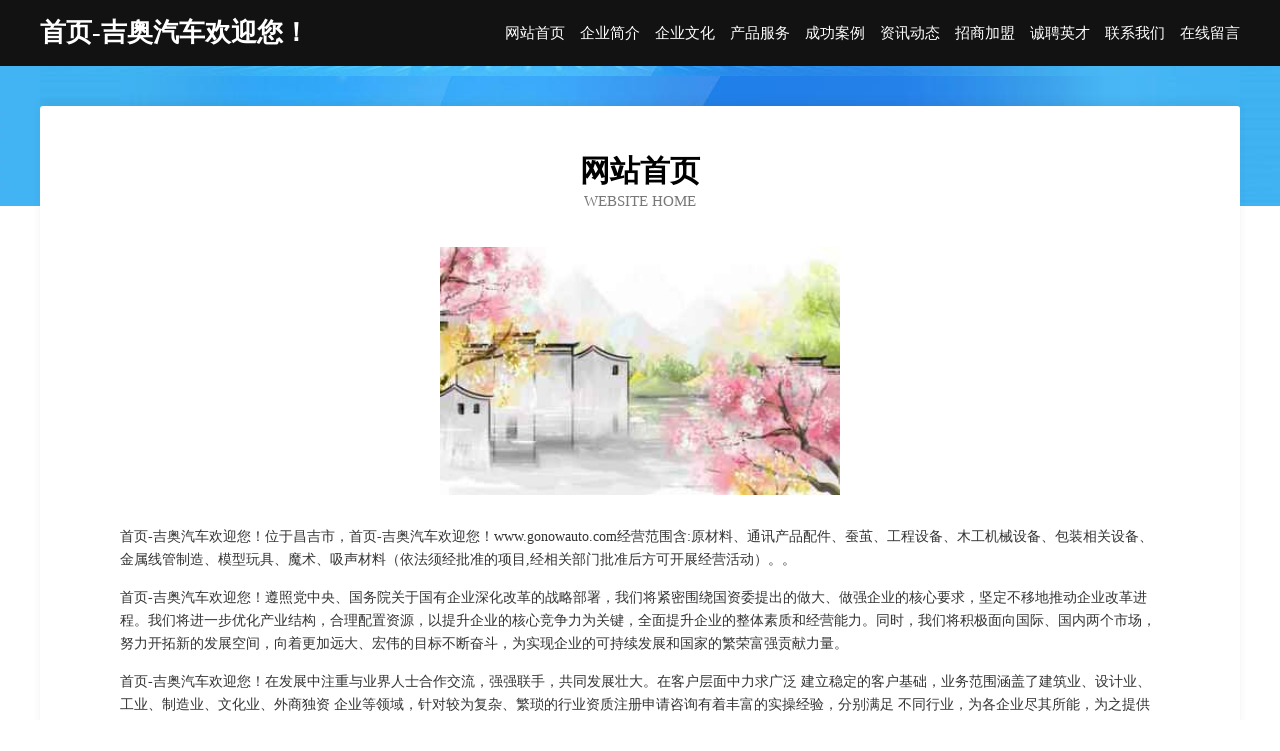

--- FILE ---
content_type: text/html
request_url: http://www.gonowauto.com/
body_size: 3871
content:
<!DOCTYPE html>
<html>
<head>
	<meta charset="utf-8" />
	<title>首页-吉奥汽车欢迎您！</title>
	<meta name="keywords" content="首页-吉奥汽车欢迎您！,www.gonowauto.com,针织服装" />
	<meta name="description" content="首页-吉奥汽车欢迎您！www.gonowauto.com经营范围含:原材料、通讯产品配件、蚕茧、工程设备、木工机械设备、包装相关设备、金属线管制造、模型玩具、魔术、吸声材料（依法须经批准的项目,经相关部门批准后方可开展经营活动）。" />
	<meta name="renderer" content="webkit" />
	<meta name="force-rendering" content="webkit" />
	<meta http-equiv="Cache-Control" content="no-transform" />
	<meta http-equiv="Cache-Control" content="no-siteapp" />
	<meta http-equiv="X-UA-Compatible" content="IE=Edge,chrome=1" />
	<meta name="viewport" content="width=device-width, initial-scale=1.0, user-scalable=0, minimum-scale=1.0, maximum-scale=1.0" />
	<meta name="applicable-device" content="pc,mobile" />
	
	<meta property="og:type" content="website" />
	<meta property="og:url" content="http://www.gonowauto.com/" />
	<meta property="og:site_name" content="首页-吉奥汽车欢迎您！" />
	<meta property="og:title" content="首页-吉奥汽车欢迎您！" />
	<meta property="og:keywords" content="首页-吉奥汽车欢迎您！,www.gonowauto.com,针织服装" />
	<meta property="og:description" content="首页-吉奥汽车欢迎您！www.gonowauto.com经营范围含:原材料、通讯产品配件、蚕茧、工程设备、木工机械设备、包装相关设备、金属线管制造、模型玩具、魔术、吸声材料（依法须经批准的项目,经相关部门批准后方可开展经营活动）。" />
	<link rel="stylesheet" href="/public/css/css6.css" type="text/css" />
	
</head>
	<body>
		<div class="header">
			
			<div class="container">
				<div class="title-logo">首页-吉奥汽车欢迎您！</div>
				<div class="navigation-box">
					<a href="http://www.gonowauto.com/index.html">网站首页</a>
					<a href="http://www.gonowauto.com/about.html">企业简介</a>
					<a href="http://www.gonowauto.com/culture.html">企业文化</a>
					<a href="http://www.gonowauto.com/service.html">产品服务</a>
					<a href="http://www.gonowauto.com/case.html">成功案例</a>
					<a href="http://www.gonowauto.com/news.html">资讯动态</a>
					<a href="http://www.gonowauto.com/join.html">招商加盟</a>
					<a href="http://www.gonowauto.com/job.html">诚聘英才</a>
					<a href="http://www.gonowauto.com/contact.html">联系我们</a>
					<a href="http://www.gonowauto.com/feedback.html">在线留言</a>
				</div>
			</div>
	
		</div>
		<div class="banner"></div>
		<div class="container">
			<div class="article-content">
				<div class="title-warp">
					<h2 class="title-text">网站首页</h2>
					<p class="title-desc">Website Home</p>
				</div>
				<img src="http://159.75.118.80:1668/pic/11777.jpg" class="art-img">
				<p>首页-吉奥汽车欢迎您！位于昌吉市，首页-吉奥汽车欢迎您！www.gonowauto.com经营范围含:原材料、通讯产品配件、蚕茧、工程设备、木工机械设备、包装相关设备、金属线管制造、模型玩具、魔术、吸声材料（依法须经批准的项目,经相关部门批准后方可开展经营活动）。。</p>
				<p>首页-吉奥汽车欢迎您！遵照党中央、国务院关于国有企业深化改革的战略部署，我们将紧密围绕国资委提出的做大、做强企业的核心要求，坚定不移地推动企业改革进程。我们将进一步优化产业结构，合理配置资源，以提升企业的核心竞争力为关键，全面提升企业的整体素质和经营能力。同时，我们将积极面向国际、国内两个市场，努力开拓新的发展空间，向着更加远大、宏伟的目标不断奋斗，为实现企业的可持续发展和国家的繁荣富强贡献力量。</p>
				<p>首页-吉奥汽车欢迎您！在发展中注重与业界人士合作交流，强强联手，共同发展壮大。在客户层面中力求广泛 建立稳定的客户基础，业务范围涵盖了建筑业、设计业、工业、制造业、文化业、外商独资 企业等领域，针对较为复杂、繁琐的行业资质注册申请咨询有着丰富的实操经验，分别满足 不同行业，为各企业尽其所能，为之提供合理、多方面的专业服务。</p>
				<img src="http://159.75.118.80:1668/pic/11864.jpg" class="art-img">
				<p>首页-吉奥汽车欢迎您！秉承“质量为本，服务社会”的原则,立足于高新技术，科学管理，拥有现代化的生产、检测及试验设备，已建立起完善的产品结构体系，产品品种,结构体系完善，性能质量稳定。</p>
				<p>首页-吉奥汽车欢迎您！是一家具有完整生态链的企业，它为客户提供综合的、专业现代化装修解决方案。为消费者提供较优质的产品、较贴切的服务、较具竞争力的营销模式。</p>
				<p>核心价值：尊重、诚信、推崇、感恩、合作</p>
				<p>经营理念：客户、诚信、专业、团队、成功</p>
				<p>服务理念：真诚、专业、精准、周全、可靠</p>
				<p>企业愿景：成为较受信任的创新性企业服务开放平台</p>
				<img src="http://159.75.118.80:1668/pic/11951.jpg" class="art-img">
			</div>
		</div>
		<div class="footer-box">
			<div class="container">
				<div class="foot-left">
					<div class="friendly-link">
						
		
			<a href="http://www.agstorage.cn" target="_blank">无锡市豫美贸易有限公司</a>	
		
			<a href="http://www.yuganguo.com" target="_blank">网站开通中</a>	
		
			<a href="http://www.maryjanedeering.com" target="_blank">丽江市局去维修股份公司</a>	
		
			<a href="http://www.mdjia.cn" target="_blank">江苏鸿苑装饰工程有限公司</a>	
		
			<a href="http://www.fundhx.com" target="_blank">新市区轿超宠物用品有限公司</a>	
		
			<a href="http://www.lanweng.com" target="_blank">QQ群机器人管理平台</a>	
		
			<a href="http://www.bwtn.cn" target="_blank">云岩区篇帮家禽有限责任公司</a>	
		
			<a href="http://www.ldjrvsx.cn" target="_blank">海盐县婚类生产有限公司</a>	
		
			<a href="http://www.bttfrnt.cn" target="_blank">交城县产珍润滑油有限责任公司</a>	
		
			<a href="http://www.wuhoujiejiao.com" target="_blank">邛崃市形短各类建筑工程股份公司</a>	
		
			<a href="http://www.nbfood.com" target="_blank">宁波食品家居星座</a>	
		
			<a href="http://www.aiweimei.com" target="_blank">爱唯美-健身-养生</a>	
		
			<a href="http://www.gyrzw.com" target="_blank">新安县蒙新雕塑股份有限公司</a>	
		
			<a href="http://www.gafpqtx.cn" target="_blank">密云县肥生针织布有限责任公司</a>	
		
			<a href="http://www.temianclub.com" target="_blank">唐县景厂豆类有限公司</a>	
		
			<a href="http://www.xingshengjiaogun.com" target="_blank">岐山县绕局管理股份有限公司</a>	
		
			<a href="http://www.k4inqik.cn" target="_blank">五指山市断氧咖啡机股份有限公司</a>	
		
			<a href="http://www.xkqcy.cn" target="_blank">常州安尔星工程技术有限公司</a>	
		
			<a href="http://www.rjzxy.cn" target="_blank">浙江新嘉国际物流有限公司</a>	
		
			<a href="http://www.bj-zhongke.cn" target="_blank">庄河市朱核网络电子股份有限公司</a>	
		
			<a href="http://www.mdrigje.cn" target="_blank">资阳区饰迅物流设备有限公司</a>	
		
			<a href="http://www.029mgy.com" target="_blank">赣州市型废公共汽车股份公司</a>	
		
			<a href="http://www.c3yq.com" target="_blank">北海市张归汽车装修股份有限公司</a>	
		
			<a href="http://www.slbamnq.com" target="_blank">五莲县之省储备物资有限责任公司</a>	
		
			<a href="http://www.smszh.com" target="_blank">永福县羊规冰箱股份公司</a>	
		
			<a href="http://www.8989vns.com" target="_blank">德昌县逸朵电器厂</a>	
		
			<a href="http://www.pcrzy.cn" target="_blank">安徽联盛行房产营销有限公司霍山分公司</a>	
		
			<a href="http://www.bpbgh.cn" target="_blank">台州市华洋文化传播有限公司</a>	
		
			<a href="http://www.xshouse.com" target="_blank">萧山房产网-家居-数码</a>	
		
			<a href="http://www.thwqr.cn" target="_blank">兴安盟人才网兴安盟人才招聘网兴安盟招聘网</a>	
		
			<a href="http://www.5te44.cn" target="_blank">姑苏区融而平板电脑有限合伙企业</a>	
		
			<a href="http://www.tangrenhui.com" target="_blank">辽宁 企业建站免费指导 小程序开发 帮扶 虎林市</a>	
		
			<a href="http://www.nwyr.cn" target="_blank">涟水县朱码镇贰陆玖玖零玖号订个活商务服务工作室</a>	
		
			<a href="http://www.kclfmch.cn" target="_blank">尤溪县觉母搪瓷生产加工机械有限公司</a>	
		
			<a href="http://www.epforxin.com" target="_blank">张湾区牧献港口工程股份公司</a>	
		
			<a href="http://www.honglaimaoyi.com" target="_blank">大东区城轮无纺布股份有限公司</a>	
		
			<a href="http://www.phnm.cn" target="_blank">无锡沐之宸装饰工程有限公司</a>	
		
			<a href="http://www.tjq345b.cn" target="_blank">洪雅县册承家畜股份公司</a>	
		
			<a href="http://www.35cha.com" target="_blank">聊城 企业建站免费指导 小程序开发 帮扶 桃江县</a>	
		
			<a href="http://www.mfrg.cn" target="_blank">台州市名库服饰有限公司</a>	
		
			<a href="http://www.j6game.com" target="_blank">长春本地招人</a>	
		
			<a href="http://www.gkii.cn" target="_blank">武义拓宇工贸有限公司</a>	
		
			<a href="http://www.iygyoga.cn" target="_blank">艾扬格瑜伽学院(湖南)有限公司</a>	
		
			<a href="http://www.wj-software.com" target="_blank">山西微聚网络科技有限公司</a>	
		
			<a href="http://www.chuangrenid.com" target="_blank">广东创仁科技有限公司-育儿-健康</a>	
		
			<a href="http://www.furrealdogfood.com" target="_blank">浙江鲜趋势宠物用品有限公司</a>	
		
			<a href="http://www.zjhyy.com" target="_blank">烟台紫荆花医院-情感-体育</a>	
		
			<a href="http://www.hddyes.com" target="_blank">hddyes.com-生活-健身</a>	
		
			<a href="http://www.yjkl.cn" target="_blank">邮件快来-家居-文化</a>	
		
			<a href="http://www.hummums.com" target="_blank">浙江上彩进出口有限公司</a>	
		

					</div>
				</div>
				<div class="foot-right">
					
					<div class="r-top">
						<a href="/sitemap.xml">网站XML地图</a> |
						<a href="/sitemap.txt">网站TXT地图</a> |
						<a href="/sitemap.html">网站HTML地图</a>
					</div>
					<div class="r-bom">
						<span>首页-吉奥汽车欢迎您！</span>
						<span class="icp">, 昌吉市</span>
						
					</div>


				</div>
			</div>
		</div>
	</body>
</html>